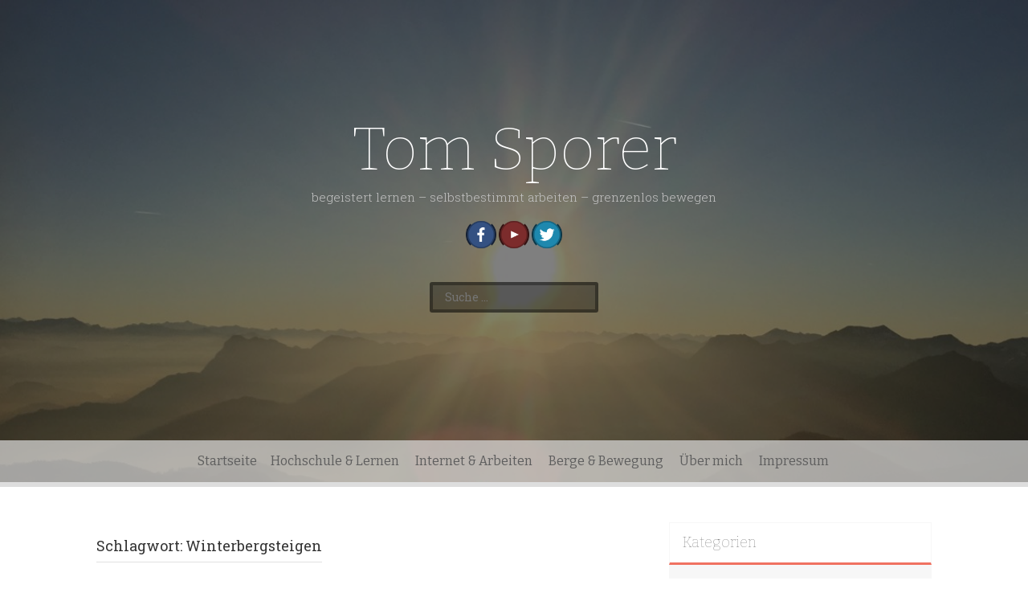

--- FILE ---
content_type: text/html; charset=UTF-8
request_url: http://sporer.name/tag/winterbergsteigen
body_size: 7738
content:
<!DOCTYPE html>
<html lang="de-DE" prefix="og: http://ogp.me/ns#">
<head>
<meta charset="UTF-8">
<meta name="viewport" content="width=device-width, initial-scale=1">
<link rel="profile" href="http://gmpg.org/xfn/11">
<link rel="pingback" href="http://sporer.name/xmlrpc.php">

<title>Winterbergsteigen Archive - Tom Sporer</title>

<!-- This site is optimized with the Yoast SEO plugin v4.5 - https://yoast.com/wordpress/plugins/seo/ -->
<link rel="canonical" href="http://sporer.name/tag/winterbergsteigen" />
<meta property="og:locale" content="de_DE" />
<meta property="og:type" content="object" />
<meta property="og:title" content="Winterbergsteigen Archive - Tom Sporer" />
<meta property="og:url" content="http://sporer.name/tag/winterbergsteigen" />
<meta property="og:site_name" content="Tom Sporer" />
<meta name="twitter:card" content="summary" />
<meta name="twitter:title" content="Winterbergsteigen Archive - Tom Sporer" />
<!-- / Yoast SEO plugin. -->

<link rel='dns-prefetch' href='//fonts.googleapis.com' />
<link rel='dns-prefetch' href='//s.w.org' />
<link rel="alternate" type="application/rss+xml" title="Tom Sporer &raquo; Feed" href="http://sporer.name/feed" />
<link rel="alternate" type="application/rss+xml" title="Tom Sporer &raquo; Kommentar-Feed" href="http://sporer.name/comments/feed" />
<link rel="alternate" type="application/rss+xml" title="Tom Sporer &raquo; Winterbergsteigen Schlagwort-Feed" href="http://sporer.name/tag/winterbergsteigen/feed" />
		<script type="text/javascript">
			window._wpemojiSettings = {"baseUrl":"https:\/\/s.w.org\/images\/core\/emoji\/2.2.1\/72x72\/","ext":".png","svgUrl":"https:\/\/s.w.org\/images\/core\/emoji\/2.2.1\/svg\/","svgExt":".svg","source":{"concatemoji":"http:\/\/sporer.name\/wp-includes\/js\/wp-emoji-release.min.js?ver=4.7.28"}};
			!function(t,a,e){var r,n,i,o=a.createElement("canvas"),l=o.getContext&&o.getContext("2d");function c(t){var e=a.createElement("script");e.src=t,e.defer=e.type="text/javascript",a.getElementsByTagName("head")[0].appendChild(e)}for(i=Array("flag","emoji4"),e.supports={everything:!0,everythingExceptFlag:!0},n=0;n<i.length;n++)e.supports[i[n]]=function(t){var e,a=String.fromCharCode;if(!l||!l.fillText)return!1;switch(l.clearRect(0,0,o.width,o.height),l.textBaseline="top",l.font="600 32px Arial",t){case"flag":return(l.fillText(a(55356,56826,55356,56819),0,0),o.toDataURL().length<3e3)?!1:(l.clearRect(0,0,o.width,o.height),l.fillText(a(55356,57331,65039,8205,55356,57096),0,0),e=o.toDataURL(),l.clearRect(0,0,o.width,o.height),l.fillText(a(55356,57331,55356,57096),0,0),e!==o.toDataURL());case"emoji4":return l.fillText(a(55357,56425,55356,57341,8205,55357,56507),0,0),e=o.toDataURL(),l.clearRect(0,0,o.width,o.height),l.fillText(a(55357,56425,55356,57341,55357,56507),0,0),e!==o.toDataURL()}return!1}(i[n]),e.supports.everything=e.supports.everything&&e.supports[i[n]],"flag"!==i[n]&&(e.supports.everythingExceptFlag=e.supports.everythingExceptFlag&&e.supports[i[n]]);e.supports.everythingExceptFlag=e.supports.everythingExceptFlag&&!e.supports.flag,e.DOMReady=!1,e.readyCallback=function(){e.DOMReady=!0},e.supports.everything||(r=function(){e.readyCallback()},a.addEventListener?(a.addEventListener("DOMContentLoaded",r,!1),t.addEventListener("load",r,!1)):(t.attachEvent("onload",r),a.attachEvent("onreadystatechange",function(){"complete"===a.readyState&&e.readyCallback()})),(r=e.source||{}).concatemoji?c(r.concatemoji):r.wpemoji&&r.twemoji&&(c(r.twemoji),c(r.wpemoji)))}(window,document,window._wpemojiSettings);
		</script>
		<style type="text/css">
img.wp-smiley,
img.emoji {
	display: inline !important;
	border: none !important;
	box-shadow: none !important;
	height: 1em !important;
	width: 1em !important;
	margin: 0 .07em !important;
	vertical-align: -0.1em !important;
	background: none !important;
	padding: 0 !important;
}
</style>
<link rel='stylesheet' id='bwg_frontend-css'  href='http://sporer.name/wp-content/plugins/photo-gallery/css/bwg_frontend.css?ver=1.3.35' type='text/css' media='all' />
<link rel='stylesheet' id='bwg_font-awesome-css'  href='http://sporer.name/wp-content/plugins/photo-gallery/css/font-awesome/font-awesome.css?ver=4.6.3' type='text/css' media='all' />
<link rel='stylesheet' id='bwg_mCustomScrollbar-css'  href='http://sporer.name/wp-content/plugins/photo-gallery/css/jquery.mCustomScrollbar.css?ver=1.3.35' type='text/css' media='all' />
<link rel='stylesheet' id='bwg_sumoselect-css'  href='http://sporer.name/wp-content/plugins/photo-gallery/css/sumoselect.css?ver=3.0.2' type='text/css' media='all' />
<link rel='stylesheet' id='freak-style-css'  href='http://sporer.name/wp-content/themes/freak/style.css?ver=4.7.28' type='text/css' media='all' />
<link rel='stylesheet' id='freak-title-font-css'  href='//fonts.googleapis.com/css?family=Bitter%3A100%2C300%2C400%2C700&#038;ver=4.7.28' type='text/css' media='all' />
<link rel='stylesheet' id='freak-body-font-css'  href='//fonts.googleapis.com/css?family=Roboto+Slab%3A100%2C300%2C400%2C700&#038;ver=4.7.28' type='text/css' media='all' />
<link rel='stylesheet' id='font-awesome-css'  href='http://sporer.name/wp-content/themes/freak/assets/font-awesome/css/font-awesome.min.css?ver=4.7.28' type='text/css' media='all' />
<link rel='stylesheet' id='nivo-slider-css'  href='http://sporer.name/wp-content/themes/freak/assets/css/nivo-slider.css?ver=4.7.28' type='text/css' media='all' />
<link rel='stylesheet' id='nivo-skin-style-css'  href='http://sporer.name/wp-content/themes/freak/assets/css/nivo-default/default.css?ver=4.7.28' type='text/css' media='all' />
<link rel='stylesheet' id='bootstra-css'  href='http://sporer.name/wp-content/themes/freak/assets/bootstrap/css/bootstrap.min.css?ver=4.7.28' type='text/css' media='all' />
<link rel='stylesheet' id='freak-hover-style-css'  href='http://sporer.name/wp-content/themes/freak/assets/css/hover.min.css?ver=4.7.28' type='text/css' media='all' />
<link rel='stylesheet' id='slicknav-css'  href='http://sporer.name/wp-content/themes/freak/assets/css/slicknav.css?ver=4.7.28' type='text/css' media='all' />
<link rel='stylesheet' id='fleximage-css'  href='http://sporer.name/wp-content/themes/freak/assets/css/jquery.flex-images.css?ver=4.7.28' type='text/css' media='all' />
<link rel='stylesheet' id='freak-main-theme-style-css'  href='http://sporer.name/wp-content/themes/freak/assets/css/main.css?ver=4.7.28' type='text/css' media='all' />
<script type='text/javascript' src='http://sporer.name/wp-includes/js/jquery/jquery.js?ver=1.12.4'></script>
<script type='text/javascript' src='http://sporer.name/wp-includes/js/jquery/jquery-migrate.min.js?ver=1.4.1'></script>
<script type='text/javascript' src='http://sporer.name/wp-content/plugins/photo-gallery/js/bwg_frontend.js?ver=1.3.35'></script>
<script type='text/javascript'>
/* <![CDATA[ */
var bwg_objectsL10n = {"bwg_select_tag":"Select Tag","bwg_search":"Suchen"};
/* ]]> */
</script>
<script type='text/javascript' src='http://sporer.name/wp-content/plugins/photo-gallery/js/jquery.sumoselect.min.js?ver=3.0.2'></script>
<script type='text/javascript' src='http://sporer.name/wp-content/plugins/photo-gallery/js/jquery.mobile.js?ver=1.3.35'></script>
<script type='text/javascript' src='http://sporer.name/wp-content/plugins/photo-gallery/js/jquery.mCustomScrollbar.concat.min.js?ver=1.3.35'></script>
<script type='text/javascript' src='http://sporer.name/wp-content/plugins/photo-gallery/js/jquery.fullscreen-0.4.1.js?ver=0.4.1'></script>
<script type='text/javascript'>
/* <![CDATA[ */
var bwg_objectL10n = {"bwg_field_required":"field is required.","bwg_mail_validation":"Dies ist keine g\u00fcltige E-Mail-Adresse.","bwg_search_result":"Es gibt keine Bilder, die ihrer Suche entsprechen."};
/* ]]> */
</script>
<script type='text/javascript' src='http://sporer.name/wp-content/plugins/photo-gallery/js/bwg_gallery_box.js?ver=1.3.35'></script>
<script type='text/javascript' src='http://sporer.name/wp-content/themes/freak/js/external.js?ver=4.7.28'></script>
<link rel='https://api.w.org/' href='http://sporer.name/wp-json/' />
<link rel="EditURI" type="application/rsd+xml" title="RSD" href="http://sporer.name/xmlrpc.php?rsd" />
<link rel="wlwmanifest" type="application/wlwmanifest+xml" href="http://sporer.name/wp-includes/wlwmanifest.xml" /> 
<meta name="generator" content="WordPress 4.7.28" />
<style id='custom-css-mods'>#masthead #site-logo img { transform-origin: left; }#masthead .layer { background: rgba(0,0,0,0.5); }#masthead h2.site-description { color: #c4c4c4; }#masthead #site-logo img { transform: scale(0.3); -webkit-transform: scale(0.3); -moz-transform: scale(0.3); -ms-transform: scale(0.3); }</style>	<style>
	#masthead {
			background-image: url(http://sporer.name/wp-content/uploads/2016/01/home-header.jpg);
			background-size: cover;
			background-position-x: center;
			background-repeat: no-repeat;
		}
	</style>	
	</head>

<body class="archive tag tag-winterbergsteigen tag-35">


<nav id="mobile-static-menu">
	<div class="menu"><ul>
<li ><a href="http://sporer.name/">Startseite</a></li><li class="page_item page-item-39 page_item_has_children"><a href="http://sporer.name/hochschule-und-lernen">Hochschule &#038; Lernen</a>
<ul class='children'>
	<li class="page_item page-item-97 page_item_has_children"><a href="http://sporer.name/hochschule-und-lernen/engagierte-hochschule">Engagierte Hochschule</a>
	<ul class='children'>
		<li class="page_item page-item-729"><a href="http://sporer.name/hochschule-und-lernen/engagierte-hochschule/auszeichnungen">Auszeichnungen</a></li>
		<li class="page_item page-item-726"><a href="http://sporer.name/hochschule-und-lernen/engagierte-hochschule/publikationen">Publikationen</a></li>
	</ul>
</li>
	<li class="page_item page-item-99 page_item_has_children"><a href="http://sporer.name/hochschule-und-lernen/studentische-initiativen">Studentische Initiativen</a>
	<ul class='children'>
		<li class="page_item page-item-739"><a href="http://sporer.name/hochschule-und-lernen/studentische-initiativen/auszeichnungen">Auszeichnungen</a></li>
		<li class="page_item page-item-737"><a href="http://sporer.name/hochschule-und-lernen/studentische-initiativen/publikationen">Publikationen</a></li>
	</ul>
</li>
	<li class="page_item page-item-108 page_item_has_children"><a href="http://sporer.name/hochschule-und-lernen/didaktische-innovationen">Didaktische Innovationen</a>
	<ul class='children'>
		<li class="page_item page-item-744"><a href="http://sporer.name/hochschule-und-lernen/didaktische-innovationen/auszeichnungen">Auszeichnungen</a></li>
		<li class="page_item page-item-742"><a href="http://sporer.name/hochschule-und-lernen/didaktische-innovationen/publikationen">Publikationen</a></li>
	</ul>
</li>
</ul>
</li>
<li class="page_item page-item-43 page_item_has_children"><a href="http://sporer.name/internet-und-arbeiten">Internet &#038; Arbeiten</a>
<ul class='children'>
	<li class="page_item page-item-200"><a href="http://sporer.name/internet-und-arbeiten/digitale-werkzeuge">Digitale Werkzeuge</a></li>
	<li class="page_item page-item-202"><a href="http://sporer.name/internet-und-arbeiten/zukunft-im-netz">Zukunft im Netz</a></li>
	<li class="page_item page-item-198"><a href="http://sporer.name/internet-und-arbeiten/neue-arbeitswelt">Neue Arbeitswelt</a></li>
</ul>
</li>
<li class="page_item page-item-45 page_item_has_children"><a href="http://sporer.name/berge-und-bewegung">Berge &#038; Bewegung</a>
<ul class='children'>
	<li class="page_item page-item-179"><a href="http://sporer.name/berge-und-bewegung/berge-voller-abenteuer">Berge voller Abenteuer</a></li>
	<li class="page_item page-item-50"><a href="http://sporer.name/berge-und-bewegung/bewegung-ohne-grenzen">Bewegung ohne Grenzen</a></li>
	<li class="page_item page-item-89"><a href="http://sporer.name/berge-und-bewegung/orte-aktiver-erholung">Orte aktiver Erholung</a></li>
</ul>
</li>
<li class="page_item page-item-24"><a href="http://sporer.name/ueber-mich">Über mich</a></li>
<li class="page_item page-item-17"><a href="http://sporer.name/impressum">Impressum</a></li>
</ul></div>
</nav>

	<button class="mobile-toggle-button"><i class="fa fa-bars"></i></button>
<div id="page" class="hfeed site">
	<a class="skip-link screen-reader-text" href="#content">Skip to content</a>
	<div id="jumbosearch">
		<span class="fa fa-remove closeicon"></span>
		<div class="form">
			<form role="search" method="get" class="search-form" action="http://sporer.name/">
				<label>
					<span class="screen-reader-text">Suche nach:</span>
					<input type="search" class="search-field" placeholder="Suche &hellip;" value="" name="s" />
				</label>
				<input type="submit" class="search-submit" value="Suche" />
			</form>		</div>
	</div>	
	
	
		<div id="static-bar">
		<div id="static-logo">
								<h1 class="site-title title-font"><a href="http://sporer.name/" rel="home">Tom Sporer</a></h1>
					</div>
		
		
		<div id="static-menu">
			<div class="menu"><ul>
<li ><a href="http://sporer.name/">Startseite</a></li><li class="page_item page-item-39 page_item_has_children"><a href="http://sporer.name/hochschule-und-lernen">Hochschule &#038; Lernen</a>
<ul class='children'>
	<li class="page_item page-item-97 page_item_has_children"><a href="http://sporer.name/hochschule-und-lernen/engagierte-hochschule">Engagierte Hochschule</a>
	<ul class='children'>
		<li class="page_item page-item-729"><a href="http://sporer.name/hochschule-und-lernen/engagierte-hochschule/auszeichnungen">Auszeichnungen</a></li>
		<li class="page_item page-item-726"><a href="http://sporer.name/hochschule-und-lernen/engagierte-hochschule/publikationen">Publikationen</a></li>
	</ul>
</li>
	<li class="page_item page-item-99 page_item_has_children"><a href="http://sporer.name/hochschule-und-lernen/studentische-initiativen">Studentische Initiativen</a>
	<ul class='children'>
		<li class="page_item page-item-739"><a href="http://sporer.name/hochschule-und-lernen/studentische-initiativen/auszeichnungen">Auszeichnungen</a></li>
		<li class="page_item page-item-737"><a href="http://sporer.name/hochschule-und-lernen/studentische-initiativen/publikationen">Publikationen</a></li>
	</ul>
</li>
	<li class="page_item page-item-108 page_item_has_children"><a href="http://sporer.name/hochschule-und-lernen/didaktische-innovationen">Didaktische Innovationen</a>
	<ul class='children'>
		<li class="page_item page-item-744"><a href="http://sporer.name/hochschule-und-lernen/didaktische-innovationen/auszeichnungen">Auszeichnungen</a></li>
		<li class="page_item page-item-742"><a href="http://sporer.name/hochschule-und-lernen/didaktische-innovationen/publikationen">Publikationen</a></li>
	</ul>
</li>
</ul>
</li>
<li class="page_item page-item-43 page_item_has_children"><a href="http://sporer.name/internet-und-arbeiten">Internet &#038; Arbeiten</a>
<ul class='children'>
	<li class="page_item page-item-200"><a href="http://sporer.name/internet-und-arbeiten/digitale-werkzeuge">Digitale Werkzeuge</a></li>
	<li class="page_item page-item-202"><a href="http://sporer.name/internet-und-arbeiten/zukunft-im-netz">Zukunft im Netz</a></li>
	<li class="page_item page-item-198"><a href="http://sporer.name/internet-und-arbeiten/neue-arbeitswelt">Neue Arbeitswelt</a></li>
</ul>
</li>
<li class="page_item page-item-45 page_item_has_children"><a href="http://sporer.name/berge-und-bewegung">Berge &#038; Bewegung</a>
<ul class='children'>
	<li class="page_item page-item-179"><a href="http://sporer.name/berge-und-bewegung/berge-voller-abenteuer">Berge voller Abenteuer</a></li>
	<li class="page_item page-item-50"><a href="http://sporer.name/berge-und-bewegung/bewegung-ohne-grenzen">Bewegung ohne Grenzen</a></li>
	<li class="page_item page-item-89"><a href="http://sporer.name/berge-und-bewegung/orte-aktiver-erholung">Orte aktiver Erholung</a></li>
</ul>
</li>
<li class="page_item page-item-24"><a href="http://sporer.name/ueber-mich">Über mich</a></li>
<li class="page_item page-item-17"><a href="http://sporer.name/impressum">Impressum</a></li>
</ul></div>
		</div>
		
		<a id="searchicon" >
			<i class="fa fa-search"></i>
		</a>
	</div>
	

	<header id="masthead" class="site-header header-large" role="banner" data-stellar-background-ratio='0.1'>
		<div class="layer">
			<div class="container">
			
				<div class="site-branding col-md-12">
										<div id="text-title-desc">
					<h1 class="site-title title-font"><a href="http://sporer.name/" rel="home">Tom Sporer</a></h1>
					<h2 class="site-description">begeistert lernen &#8211; selbstbestimmt arbeiten &#8211; grenzenlos bewegen</h2>
					</div>
				</div>	
				
				<div class="social-icons col-md-12">
						<a href="https://www.facebook.com/tom.sporer"><img src="http://sporer.name/wp-content/themes/freak/assets/social/facebook.png"></i></a>
		<a href="https://www.youtube.com/user/tomsporer"><img src="http://sporer.name/wp-content/themes/freak/assets/social/youtube.png"></i></a>
		<a href="https://twitter.com/tsporer"><img src="http://sporer.name/wp-content/themes/freak/assets/social/twitter.png"></i></a>
		 
				</div>
				
									<div class="top-search col-md-12">
						<form role="search" method="get" class="search-form" action="http://sporer.name/">
				<label>
					<span class="screen-reader-text">Suche nach:</span>
					<input type="search" class="search-field" placeholder="Suche &hellip;" value="" name="s" />
				</label>
				<input type="submit" class="search-submit" value="Suche" />
			</form>					</div>	
					
			</div>	<!--container-->
			
			<div id="top-bar">
				<div class="container">
					<nav id="top-menu">
						<div class="menu"><ul>
<li ><a href="http://sporer.name/">Startseite</a></li><li class="page_item page-item-39 page_item_has_children"><a href="http://sporer.name/hochschule-und-lernen">Hochschule &#038; Lernen</a>
<ul class='children'>
	<li class="page_item page-item-97 page_item_has_children"><a href="http://sporer.name/hochschule-und-lernen/engagierte-hochschule">Engagierte Hochschule</a>
	<ul class='children'>
		<li class="page_item page-item-729"><a href="http://sporer.name/hochschule-und-lernen/engagierte-hochschule/auszeichnungen">Auszeichnungen</a></li>
		<li class="page_item page-item-726"><a href="http://sporer.name/hochschule-und-lernen/engagierte-hochschule/publikationen">Publikationen</a></li>
	</ul>
</li>
	<li class="page_item page-item-99 page_item_has_children"><a href="http://sporer.name/hochschule-und-lernen/studentische-initiativen">Studentische Initiativen</a>
	<ul class='children'>
		<li class="page_item page-item-739"><a href="http://sporer.name/hochschule-und-lernen/studentische-initiativen/auszeichnungen">Auszeichnungen</a></li>
		<li class="page_item page-item-737"><a href="http://sporer.name/hochschule-und-lernen/studentische-initiativen/publikationen">Publikationen</a></li>
	</ul>
</li>
	<li class="page_item page-item-108 page_item_has_children"><a href="http://sporer.name/hochschule-und-lernen/didaktische-innovationen">Didaktische Innovationen</a>
	<ul class='children'>
		<li class="page_item page-item-744"><a href="http://sporer.name/hochschule-und-lernen/didaktische-innovationen/auszeichnungen">Auszeichnungen</a></li>
		<li class="page_item page-item-742"><a href="http://sporer.name/hochschule-und-lernen/didaktische-innovationen/publikationen">Publikationen</a></li>
	</ul>
</li>
</ul>
</li>
<li class="page_item page-item-43 page_item_has_children"><a href="http://sporer.name/internet-und-arbeiten">Internet &#038; Arbeiten</a>
<ul class='children'>
	<li class="page_item page-item-200"><a href="http://sporer.name/internet-und-arbeiten/digitale-werkzeuge">Digitale Werkzeuge</a></li>
	<li class="page_item page-item-202"><a href="http://sporer.name/internet-und-arbeiten/zukunft-im-netz">Zukunft im Netz</a></li>
	<li class="page_item page-item-198"><a href="http://sporer.name/internet-und-arbeiten/neue-arbeitswelt">Neue Arbeitswelt</a></li>
</ul>
</li>
<li class="page_item page-item-45 page_item_has_children"><a href="http://sporer.name/berge-und-bewegung">Berge &#038; Bewegung</a>
<ul class='children'>
	<li class="page_item page-item-179"><a href="http://sporer.name/berge-und-bewegung/berge-voller-abenteuer">Berge voller Abenteuer</a></li>
	<li class="page_item page-item-50"><a href="http://sporer.name/berge-und-bewegung/bewegung-ohne-grenzen">Bewegung ohne Grenzen</a></li>
	<li class="page_item page-item-89"><a href="http://sporer.name/berge-und-bewegung/orte-aktiver-erholung">Orte aktiver Erholung</a></li>
</ul>
</li>
<li class="page_item page-item-24"><a href="http://sporer.name/ueber-mich">Über mich</a></li>
<li class="page_item page-item-17"><a href="http://sporer.name/impressum">Impressum</a></li>
</ul></div>
					</nav>
				</div>
			</div>
		</div>	
	</header><!-- #masthead -->
	
	
		   		
	<div class="mega-container" >
			
		<div id="content" class="site-content container">
	<div id="primary" class="content-area col-md-8">
		<main id="main" class="site-main" role="main">

		
			<header class="page-header">
				<h1 class="page-title">Schlagwort: Winterbergsteigen</h1>			</header><!-- .page-header -->

						
				
<article id="post-914" class="col-md-12 col-sm-12 grid freak post-914 post type-post status-publish format-standard has-post-thumbnail hentry category-berge-voller-abenteuer tag-grossglockner tag-stuedlgrat tag-winterbergsteigen">

		<div class="featured-thumb col-md-5 col-sm-4">
				
				<a href="http://sporer.name/grossglockner-ueber-stuedlgrat" title="Winterbegehung des Großglockner über Stüdlgrat als Jahresabschlusstour"><img width="542" height="410" src="http://sporer.name/wp-content/uploads/2017/01/20161230_153711-e1483400123522-542x410.jpg" class="attachment-freak-thumb size-freak-thumb wp-post-image" alt="" /></a>
						<div class="postedon">
				<div class="date">Dez 31</div>
				<div class="author"><a href="http://sporer.name/author/tsporer" title="Beiträge von Tom Sporer" rel="author">Tom Sporer</a></div>
			</div>	
		</div><!--.featured-thumb-->
			
		<div class="out-thumb col-md-7 col-sm-8">
			<header class="entry-header">
				<h2 class="entry-title title-font"><a class="hvr-underline-reveal" href="http://sporer.name/grossglockner-ueber-stuedlgrat" rel="bookmark">Winterbegehung des Großglockner über Stüdlgrat als Jahresabschlusstour</a></h2>
				<span class="entry-excerpt"><p>Nun haben Michi und ich auch endlich mal den Stüdlgrat gemacht. Dieser Weg auf den Großglockner stand schon wirklich lange auf unserem Programm. Aus zig Gründen klappte es aber bislang nie. Kurz vor dem Ende des Jahres 2016 haben wir bei hervorragenden Bedingungen eine Winterbegehung gemacht. &nbsp;</p>
</span>
				<span class="readmore"><a class="hvr-underline-from-center" href="http://sporer.name/grossglockner-ueber-stuedlgrat">Read More</a></span>
			</header><!-- .entry-header -->
		</div><!--.out-thumb-->
			
		
		
</article><!-- #post-## -->
			
				
<article id="post-676" class="col-md-12 col-sm-12 grid freak post-676 post type-post status-publish format-standard has-post-thumbnail hentry category-berge-voller-abenteuer tag-ellmauer-halt tag-wilder-kaiser tag-winterbergsteigen">

		<div class="featured-thumb col-md-5 col-sm-4">
				
				<a href="http://sporer.name/ellmauer-halt-2016" title="Winterbesteigung der Ellmauer Halt im Wilden Kaiser"><img width="542" height="410" src="http://sporer.name/wp-content/uploads/2016/05/Ellmauer-Halt2-e1462993059511-542x410.jpg" class="attachment-freak-thumb size-freak-thumb wp-post-image" alt="" /></a>
						<div class="postedon">
				<div class="date">Feb 28</div>
				<div class="author"><a href="http://sporer.name/author/tsporer" title="Beiträge von Tom Sporer" rel="author">Tom Sporer</a></div>
			</div>	
		</div><!--.featured-thumb-->
			
		<div class="out-thumb col-md-7 col-sm-8">
			<header class="entry-header">
				<h2 class="entry-title title-font"><a class="hvr-underline-reveal" href="http://sporer.name/ellmauer-halt-2016" rel="bookmark">Winterbesteigung der Ellmauer Halt im Wilden Kaiser</a></h2>
				<span class="entry-excerpt"><p>Das Kaisergebirge bietet im Winter eine Reihe von Skitouren, die sich gut mit einer Winterbesteigung der Gipfel kombinieren lassen. Ein echtes Highlight der diesjährigen Skitouren im Wilden Kaiser war die Besteigung der Ellmauer Halt mit Michi. Nach einer kurzen Tragepassage bei der Wochenbrunner Alm ging es mit Ski an der Gruttenhütte vorbei und die Rote Rinn&#8230;</p>
</span>
				<span class="readmore"><a class="hvr-underline-from-center" href="http://sporer.name/ellmauer-halt-2016">Read More</a></span>
			</header><!-- .entry-header -->
		</div><!--.out-thumb-->
			
		
		
</article><!-- #post-## -->
			
			
		
		</main><!-- #main -->
	</div><!-- #primary -->

<div id="secondary" class="widget-area col-md-4" role="complementary">
	<aside id="categories-6" class="widget widget_categories"><h3 class="widget-title title-font">Kategorien</h3>		<ul>
	<li class="cat-item cat-item-7"><a href="http://sporer.name/category/berge-und-bewegung" >Berge &amp; Bewegung</a>
<ul class='children'>
	<li class="cat-item cat-item-23"><a href="http://sporer.name/category/berge-und-bewegung/berge-voller-abenteuer" >Berge voller Abenteuer</a>
</li>
	<li class="cat-item cat-item-22"><a href="http://sporer.name/category/berge-und-bewegung/bewegung-ohne-grenzen" >Bewegung ohne Grenzen</a>
</li>
	<li class="cat-item cat-item-26"><a href="http://sporer.name/category/berge-und-bewegung/orte-aktiver-erholung" >Orte aktiver Erholung</a>
</li>
</ul>
</li>
	<li class="cat-item cat-item-5"><a href="http://sporer.name/category/hochschule-und-lernen" >Hochschule &amp; Lernen</a>
<ul class='children'>
	<li class="cat-item cat-item-28"><a href="http://sporer.name/category/hochschule-und-lernen/didaktische-innovationen" >Didaktische Innovationen</a>
</li>
	<li class="cat-item cat-item-16"><a href="http://sporer.name/category/hochschule-und-lernen/engagierte-hochschule" >Engagierte Hochschule</a>
</li>
	<li class="cat-item cat-item-25"><a href="http://sporer.name/category/hochschule-und-lernen/studentische-initiativen" >Studentische Initiativen</a>
</li>
</ul>
</li>
	<li class="cat-item cat-item-6"><a href="http://sporer.name/category/internet-und-arbeiten" >Internet &amp; Arbeiten</a>
<ul class='children'>
	<li class="cat-item cat-item-18"><a href="http://sporer.name/category/internet-und-arbeiten/digitale-werkzeuge" >Digitale Werkzeuge</a>
</li>
	<li class="cat-item cat-item-24"><a href="http://sporer.name/category/internet-und-arbeiten/neue-arbeitswelt" >Neue Arbeitswelt</a>
</li>
	<li class="cat-item cat-item-20"><a href="http://sporer.name/category/internet-und-arbeiten/zukunft-im-netz" >Zukunft im Netz</a>
</li>
</ul>
</li>
	<li class="cat-item cat-item-1"><a href="http://sporer.name/category/uncategorized" >Uncategorized</a>
</li>
		</ul>
</aside><aside id="tag_cloud-3" class="widget widget_tag_cloud"><h3 class="widget-title title-font">Schlagwörter</h3><div class="tagcloud"><a href='http://sporer.name/tag/alpinklettern' class='tag-link-32 tag-link-position-1' title='2 Themen' style='font-size: 22pt;'>Alpinklettern</a>
<a href='http://sporer.name/tag/bekannte-waende' class='tag-link-33 tag-link-position-2' title='1 Thema' style='font-size: 8pt;'>Bekannte Wände</a>
<a href='http://sporer.name/tag/civic-education' class='tag-link-45 tag-link-position-3' title='1 Thema' style='font-size: 8pt;'>Civic Education</a>
<a href='http://sporer.name/tag/civicoer' class='tag-link-46 tag-link-position-4' title='1 Thema' style='font-size: 8pt;'>civicOER</a>
<a href='http://sporer.name/tag/demokratix' class='tag-link-49 tag-link-position-5' title='1 Thema' style='font-size: 8pt;'>Demokratix</a>
<a href='http://sporer.name/tag/eggersgrin' class='tag-link-40 tag-link-position-6' title='1 Thema' style='font-size: 8pt;'>Eggersgrin</a>
<a href='http://sporer.name/tag/ellmauer-halt' class='tag-link-34 tag-link-position-7' title='1 Thema' style='font-size: 8pt;'>Ellmauer Halt</a>
<a href='http://sporer.name/tag/engagement-4-0' class='tag-link-62 tag-link-position-8' title='1 Thema' style='font-size: 8pt;'>Engagement 4.0</a>
<a href='http://sporer.name/tag/freiwilliges-engagement' class='tag-link-64 tag-link-position-9' title='1 Thema' style='font-size: 8pt;'>Freiwilliges Engagement</a>
<a href='http://sporer.name/tag/fussstein-nordkante' class='tag-link-47 tag-link-position-10' title='1 Thema' style='font-size: 8pt;'>Fußstein Nordkante</a>
<a href='http://sporer.name/tag/gesellschaftliche-innovation' class='tag-link-58 tag-link-position-11' title='1 Thema' style='font-size: 8pt;'>Gesellschaftliche Innovation</a>
<a href='http://sporer.name/tag/gran-paradiso' class='tag-link-41 tag-link-position-12' title='1 Thema' style='font-size: 8pt;'>Gran Paradiso</a>
<a href='http://sporer.name/tag/grosse-gipfel' class='tag-link-31 tag-link-position-13' title='1 Thema' style='font-size: 8pt;'>Große Gipfel</a>
<a href='http://sporer.name/tag/grossglockner' class='tag-link-66 tag-link-position-14' title='1 Thema' style='font-size: 8pt;'>Großglockner</a>
<a href='http://sporer.name/tag/hintergrat' class='tag-link-60 tag-link-position-15' title='1 Thema' style='font-size: 8pt;'>Hintergrat</a>
<a href='http://sporer.name/tag/hintergrathuette' class='tag-link-61 tag-link-position-16' title='1 Thema' style='font-size: 8pt;'>Hintergrathütte</a>
<a href='http://sporer.name/tag/ideenmanagement' class='tag-link-53 tag-link-position-17' title='1 Thema' style='font-size: 8pt;'>Ideenmanagement</a>
<a href='http://sporer.name/tag/interdisziplinaere-lehre' class='tag-link-56 tag-link-position-18' title='1 Thema' style='font-size: 8pt;'>Interdisziplinäre Lehre</a>
<a href='http://sporer.name/tag/junge-akademie' class='tag-link-51 tag-link-position-19' title='1 Thema' style='font-size: 8pt;'>Junge Akademie</a>
<a href='http://sporer.name/tag/kaiser-express' class='tag-link-37 tag-link-position-20' title='1 Thema' style='font-size: 8pt;'>Kaiser-Express</a>
<a href='http://sporer.name/tag/marmolada-nordwand' class='tag-link-29 tag-link-position-21' title='1 Thema' style='font-size: 8pt;'>Marmolada-Nordwand</a>
<a href='http://sporer.name/tag/neue-arbeitswelt' class='tag-link-63 tag-link-position-22' title='1 Thema' style='font-size: 8pt;'>Neue Arbeitswelt</a>
<a href='http://sporer.name/tag/offene-bildungsressouren' class='tag-link-44 tag-link-position-23' title='1 Thema' style='font-size: 8pt;'>Offene Bildungsressouren</a>
<a href='http://sporer.name/tag/ortler' class='tag-link-59 tag-link-position-24' title='1 Thema' style='font-size: 8pt;'>Ortler</a>
<a href='http://sporer.name/tag/partizipation' class='tag-link-52 tag-link-position-25' title='1 Thema' style='font-size: 8pt;'>Partizipation</a>
<a href='http://sporer.name/tag/pyramidenspitze' class='tag-link-38 tag-link-position-26' title='1 Thema' style='font-size: 8pt;'>Pyramidenspitze</a>
<a href='http://sporer.name/tag/rifugio-emanuele-ii' class='tag-link-42 tag-link-position-27' title='1 Thema' style='font-size: 8pt;'>Rifugio Emanuele II</a>
<a href='http://sporer.name/tag/rote-rinn-scharte' class='tag-link-39 tag-link-position-28' title='1 Thema' style='font-size: 8pt;'>Rote-Rinn-Scharte</a>
<a href='http://sporer.name/tag/skibergsteigen' class='tag-link-43 tag-link-position-29' title='1 Thema' style='font-size: 8pt;'>Skibergsteigen</a>
<a href='http://sporer.name/tag/skihochtour' class='tag-link-30 tag-link-position-30' title='1 Thema' style='font-size: 8pt;'>Skihochtour</a>
<a href='http://sporer.name/tag/social-entrepreneurship-education' class='tag-link-55 tag-link-position-31' title='1 Thema' style='font-size: 8pt;'>Social Entrepreneurship Education</a>
<a href='http://sporer.name/tag/studentische-initiativen' class='tag-link-65 tag-link-position-32' title='1 Thema' style='font-size: 8pt;'>Studentische Initiativen</a>
<a href='http://sporer.name/tag/stuedlgrat' class='tag-link-67 tag-link-position-33' title='1 Thema' style='font-size: 8pt;'>Stüdlgrat</a>
<a href='http://sporer.name/tag/team-teaching' class='tag-link-57 tag-link-position-34' title='1 Thema' style='font-size: 8pt;'>Team Teaching</a>
<a href='http://sporer.name/tag/transparenz' class='tag-link-54 tag-link-position-35' title='1 Thema' style='font-size: 8pt;'>Transparenz</a>
<a href='http://sporer.name/tag/ultra-trail' class='tag-link-8 tag-link-position-36' title='1 Thema' style='font-size: 8pt;'>Ultra-Trail</a>
<a href='http://sporer.name/tag/unigestalten' class='tag-link-50 tag-link-position-37' title='1 Thema' style='font-size: 8pt;'>UniGestalten</a>
<a href='http://sporer.name/tag/wilder-kaiser' class='tag-link-36 tag-link-position-38' title='2 Themen' style='font-size: 22pt;'>Wilder Kaiser</a>
<a href='http://sporer.name/tag/winterbergsteigen' class='tag-link-35 tag-link-position-39' title='2 Themen' style='font-size: 22pt;'>Winterbergsteigen</a>
<a href='http://sporer.name/tag/woerthersee-trail' class='tag-link-9 tag-link-position-40' title='1 Thema' style='font-size: 8pt;'>Wörthersee-Trail</a>
<a href='http://sporer.name/tag/zillertal' class='tag-link-48 tag-link-position-41' title='1 Thema' style='font-size: 8pt;'>Zillertal</a></div>
</aside></div><!-- #secondary -->

	</div><!-- #content -->

	 </div><!--.mega-container-->
 	 <div id="footer-sidebar" class="widget-area">
	 	<div class="container">
		 						<div class="footer-column col-md-3 col-sm-6"> 
						<aside id="nav_menu-3" class="widget widget_nav_menu"><div class="menu-footer-container"><ul id="menu-footer" class="menu"><li id="menu-item-82" class="menu-item menu-item-type-post_type menu-item-object-page menu-item-82"><a href="http://sporer.name/impressum">Impressum</a></li>
</ul></div></aside> 
					</div> 
								
	 	</div>
	 </div>	<!--#footer-sidebar-->	

	<footer id="colophon" class="site-footer" role="contentinfo">
		<div class="site-info container">
			Theme Designed by <a href="http://rohitink.com" rel="nofollow">Rohit Tripathi</a>.			<span class="sep"></span>
			&copy; 2026 Tom Sporer. All Rights Reserved. 		</div><!-- .site-info -->
	</footer><!-- #colophon -->
	
</div><!-- #page -->


<script type='text/javascript' src='http://sporer.name/wp-content/themes/freak/js/navigation.js?ver=20120206'></script>
<script type='text/javascript' src='http://sporer.name/wp-content/themes/freak/js/skip-link-focus-fix.js?ver=20130115'></script>
<script type='text/javascript' src='http://sporer.name/wp-content/themes/freak/js/custom.js?ver=1'></script>
<script type='text/javascript' src='http://sporer.name/wp-includes/js/wp-embed.min.js?ver=4.7.28'></script>

</body>
</html>


--- FILE ---
content_type: text/css
request_url: http://sporer.name/wp-content/themes/freak/assets/css/main.css?ver=4.7.28
body_size: 9208
content:
.body-font {
  font-family: "Roboto Slab", sans-serif;
}
.title-font {
  font-family: "Bitter", sans-serif;
}
/* Globals */
body {
  font-family: "Roboto Slab", sans-serif;
  background: #ffffff;
  word-wrap: break-word;
}
.mega-container {
  background: white;
  max-width: 1100px;
  margin: auto;
  margin-top: 20px;
  overflow: auto;
}
.container {
  max-width: 1100px;
}
a {
  color: #f07261;
  cursor: pointer;
}
a:hover {
  text-decoration: none;
  color: #f07261;
}
.container {
  margin: auto;
}
/* ---------- Header ------------- */
#top-bar {
  background: rgba(221, 221, 221, 0.7);
  position: absolute;
  bottom: -6px;
  left: 0;
  right: 0;
  border-bottom: solid 6px #dddddd;
}
#masthead {
  text-align: center;
  position: relative;
  background-attachment: fixed;
  margin-bottom: 0px;
}
@media screen and (max-width: 767px) {
  #masthead {
    background-attachment: scroll;
  }
}
#masthead .layer {
  width: 100%;
  min-height: 600px;
}
#masthead #text-title-desc {
  clear: none;
  float: none;
  vertical-align: middle;
}
@media screen and (max-width: 768px) {
  #masthead #text-title-desc {
    float: none;
  }
}
#masthead h1.site-title {
  font-size: 76px;
  font-weight: 100;
  margin-top: 0px;
}
#masthead h1.site-title a {
  color: white;
}
#masthead h2.site-description {
  font-weight: 300;
  font-size: 15px;
  margin-top: 10px;
}
#masthead .social-icons {
  text-align: center;
  margin-bottom: 40px;
}
#masthead .social-icons a {
  background: none;
  color: #5e5e5e;
  transition: ease 0.4s;
  -webkit-transition: ease 0.4s;
  -moz-transition: ease 0.4s;
  -ms-transition: ease 0.4s;
  -o-transition: ease 0.4s;
  border-width: 1px;
  font-size: 22px;
}
#masthead .social-icons a img {
  width: 38px;
  transition: 0.8s all ease;
  -webkit-transition: 0.8s all ease;
  -moz-transition: 0.8s all ease;
  -ms-transition: 0.8s all ease;
  -o-transition: 0.8s all ease;
}
#masthead .social-icons a i {
  font-size: 18px;
}
#masthead .social-icons a:before {
  border-radius: 0%;
  border-width: 1px;
  background: #ffffff;
}
@media screen and (max-width: 600px) {
  #masthead .social-icons a {
    float: none;
  }
}
#masthead .social-icons a:hover img {
  transform: rotate(360deg) scale(1.15);
  -webkit-transform: rotate(360deg) scale(1.15);
  -moz-transform: rotate(360deg) scale(1.15);
  -ms-transform: rotate(360deg) scale(1.15);
  -o-transform: rotate(360deg) scale(1.15);
}
#masthead .top-search {
  padding-bottom: 70px;
}
#masthead .top-search input[type=submit] {
  display: none;
}
#masthead .top-search input[type=search] {
  background: rgba(0, 0, 0, 0.3);
  border: solid 4px rgba(0, 0, 0, 0.35);
  padding: 5px 15px;
  outline: none;
  color: white;
  font-weight: lighter;
}
.site-branding {
  padding-top: 20vh;
  overflow: hidden;
  padding-bottom: 10px;
}
@media screen and (max-width: 768px) {
  .site-branding {
    text-align: center;
  }
}
#site-logo {
  display: inline-block;
  float: none;
  max-width: 100%;
}
@media screen and (max-width: 768px) {
  #site-logo {
    float: none;
  }
}
#masthead.header-medium h1.site-title {
  font-size: 66px;
}
#masthead.header-medium .site-branding {
  padding-top: 90px;
}
#masthead.header-medium .layer {
  min-height: 350px;
}
#masthead.header-medium .top-search {
  padding-bottom: 120px;
}
@media screen and (max-width: 767px) {
  #masthead.header-medium .layer {
    padding-bottom: 50px;
  }
}
#masthead.header-medium.search-disabled .social-icons {
  margin-bottom: 140px;
}
#masthead.header-medium.search-disabled .site-branding {
  padding-top: 80px;
}
#masthead.header-small h1.site-title {
  font-size: 66px;
}
#masthead.header-small .site-branding {
  padding-top: 10px;
}
#masthead.header-small .layer {
  min-height: 250px;
}
#masthead.header-small .top-search {
  padding-bottom: 70px;
}
#masthead.header-small .social-icons {
  margin-bottom: 20px;
}
@media screen and (max-width: 767px) {
  #masthead.header-small .layer {
    padding-bottom: 100px;
  }
}
#masthead.header-large.search-disabled .layer {
  min-height: 600px;
}
#jumbosearch {
  position: fixed;
  top: 0;
  left: 0;
  width: 100%;
  height: 100%;
  background: rgba(0, 0, 0, 0.84);
  z-index: 9999;
  text-align: center;
  display: none;
}
#jumbosearch .form {
  margin-top: 20%;
}
#jumbosearch .form label {
  width: 80%;
  text-align: center;
}
#jumbosearch .form input[type=search] {
  background: none;
  outline: none;
  padding: 20px;
  font-size: 28px;
  border: none;
  border-bottom: solid 1px #ddd;
  border-radius: 0;
  color: white;
  width: 80%;
  text-align: center;
  clear: both;
}
#jumbosearch .form input[type=submit] {
  display: none;
  text-transform: uppercase;
}
#jumbosearch .closeicon {
  position: absolute;
  right: 30px;
  top: 40px;
  color: #eee;
  font-size: 27px;
  padding: 15px;
  cursor: pointer;
}
/* -------- Nav Menu ---------- */
#site-navigation {
  float: right;
  clear: none;
  margin-top: 55px;
  margin-bottom: 45px;
}
#site-navigation ul {
  float: right;
  /* for the Currently active page */
}
#site-navigation ul li a {
  padding: 10px;
  color: #000;
  background: rgba(221, 221, 221, 0.6);
  font-weight: normal;
  margin-left: 1px;
  margin-right: 1px;
  margin-bottom: 2px;
  transition: 0.2s all ease;
  -webkit-transition: 0.2s all ease;
  -moz-transition: 0.2s all ease;
  -ms-transition: 0.2s all ease;
  -o-transition: 0.2s all ease;
}
#site-navigation ul li:hover a {
  background: rgba(255, 255, 255, 0.6);
}
#site-navigation ul li ul li .menu-desc {
  display: none;
}
#site-navigation ul li ul.sub-menu,
#site-navigation ul li ul.children {
  background: rgba(255, 255, 255, 0.6);
  top: 40px;
  left: 1px;
  display: block;
  transition: 0.4s all ease;
  -webkit-transition: 0.4s all ease;
  -moz-transition: 0.4s all ease;
  -ms-transition: 0.4s all ease;
  -o-transition: 0.4s all ease;
  perspective: 1000;
  -webkit-perspective: 1000;
  transform-origin: top;
  -webkit-transform-origin: top;
  transform: perspective(350px) rotateX(-90deg);
  -webkit-transform: perspective(350px) rotateX(-90deg);
  -moz-transform: perspective(350px) rotateX(-90deg);
}
#site-navigation ul li ul.sub-menu li ul,
#site-navigation ul li ul.children li ul {
  transform-origin: left;
  -webkit-transform-origin: left;
  transition: 0.4s all ease;
  -webkit-transition: 0.4s all ease;
  -moz-transition: 0.4s all ease;
  -ms-transition: 0.4s all ease;
  -o-transition: 0.4s all ease;
  left: 100%;
  top: 0;
  opacity: 0;
  -webkit-transform: rotateY(65deg) !important;
  transform: rotateY(65deg) !important;
  -moz-transform: rotateY(65deg) !important;
}
#site-navigation ul li ul.sub-menu li ul li ul,
#site-navigation ul li ul.children li ul li ul {
  display: none !important;
}
#site-navigation ul li ul.sub-menu li:hover,
#site-navigation ul li ul.children li:hover {
  transition: 0.2s all ease;
  -webkit-transition: 0.2s all ease;
  -moz-transition: 0.2s all ease;
  -ms-transition: 0.2s all ease;
  -o-transition: 0.2s all ease;
  /* -webkit-transition: 0.2s all ease !important; */
}
#site-navigation ul li ul.sub-menu li:hover ul,
#site-navigation ul li ul.children li:hover ul {
  opacity: 1;
  transform: rotateY(5deg) !important;
  -webkit-transform: rotateY(5deg) !important;
  -moz-transform: rotateY(5deg) !important;
}
#site-navigation ul li ul.sub-menu a,
#site-navigation ul li ul.children a {
  padding: 8px 15px;
  font-weight: normal;
  font-size: 14px;
  background: none;
  transition: 0.4s background ease, 0.6s padding ease;
}
#site-navigation ul li ul.sub-menu a:hover,
#site-navigation ul li ul.children a:hover {
  background: rgba(255, 255, 255, 0.6);
  padding-left: 19px;
}
#site-navigation ul li:hover {
  transition: 0.4s all ease;
  -webkit-transition: 0.4s all ease;
  -moz-transition: 0.4s all ease;
  -ms-transition: 0.4s all ease;
  -o-transition: 0.4s all ease;
  -webkit-transition: 0.4s all ease !important;
}
#site-navigation ul li:hover ul.sub-menu,
#site-navigation ul li:hover ul.children {
  display: block;
  transform: rotateX(0deg);
  -webkit-transform: rotateX(0deg);
}
#site-navigation ul .current_page_item > a,
#site-navigation ul .current-menu-item > a,
#site-navigation ul .current_page_ancestor > a {
  color: black;
}
#site-navigation .fa {
  padding: 0 5px 0 0;
}
#site-navigation .menu-desc {
  font-size: 12px;
  font-weight: 300;
  color: #999;
  display: inline-block;
  margin-top: -5px;
  font-style: italic;
  text-transform: lowercase;
}
#site-navigation .current_page_item > a,
#site-navigation .current-menu-item > a,
#site-navigation .current_page_ancestor > a {
  color: #f07261;
}
.slicknav_menu {
  display: none;
}
@media screen and (max-width: 600px) {
  .slicknav_menu {
    display: block;
  }
  #site-navigation ul.menu {
    display: none;
  }
  .slicknav_nav .menu-desc {
    display: none !important;
  }
  .slicknav_nav a {
    color: #777777;
  }
  .slicknav_nav a .fa {
    margin-right: 5px;
  }
  .slicknav_nav .slicknav_arrow {
    display: none;
  }
  .slicknav_menu {
    background: #eee;
  }
  .slicknav_btn {
    background: #ddd;
    border: solid 1px #ccc;
  }
  .slicknav_menutxt {
    color: #777777 !important;
    text-shadow: none !important;
  }
  .slicknav_icon-bar {
    background-color: #777777 !important;
  }
}
/* TOP MENU */
#top-menu,
#static-bar #static-menu {
  float: none;
  position: relative;
}
@media screen and (max-width: 600px) {
  #top-menu,
  #static-bar #static-menu {
    float: none;
    text-align: center;
    padding: 15px;
  }
}
#top-menu ul,
#static-bar #static-menu ul {
  list-style: none;
  margin-bottom: 0;
  margin-left: 0px;
  text-align: center;
  position: relative;
  transition: 0.4s all ease;
  -webkit-transition: 0.4s all ease;
  -moz-transition: 0.4s all ease;
  -ms-transition: 0.4s all ease;
  -o-transition: 0.4s all ease;
}
#top-menu ul ul,
#static-bar #static-menu ul ul {
  display: none;
  position: absolute;
  top: 100%;
  left: 100%;
  z-index: 10999;
  text-align: left;
}
#top-menu ul li,
#static-bar #static-menu ul li {
  display: inline;
  margin-left: -3px;
  position: relative;
}
#top-menu ul li span,
#static-bar #static-menu ul li span {
  padding: 16px 5px;
}
#top-menu ul li:hover,
#static-bar #static-menu ul li:hover {
  /* DROPDOWN */
}
#top-menu ul li:hover > ul,
#static-bar #static-menu ul li:hover > ul {
  display: block;
  width: 200px;
  background: #dddddd;
  left: 0;
  top: 36px;
  padding: 10px 20px;
}
#top-menu ul li:hover > ul li,
#static-bar #static-menu ul li:hover > ul li {
  display: block;
}
#top-menu ul li:hover > ul li a,
#static-bar #static-menu ul li:hover > ul li a {
  padding: 2px;
  font-size: 14px;
  font-weight: normal;
  color: #848484;
}
#top-menu ul li:hover > ul li:hover ul,
#static-bar #static-menu ul li:hover > ul li:hover ul {
  top: 0;
  left: 100%;
}
#top-menu ul li a,
#static-bar #static-menu ul li a {
  padding: 15px 10px;
  display: inline-block;
  color: #5e5e5e;
  font-size: 16px;
  font-weight: normal;
  font-family: "Bitter", sans-serif;
}
#top-menu ul li a .hvr-shutter-in-vertical,
#static-bar #static-menu ul li a .hvr-shutter-in-vertical {
  background: none;
}
#top-menu ul li a:hover,
#static-bar #static-menu ul li a:hover {
  text-decoration: underline;
  color: #5e5e5e;
}
/* Static Bar which shows up after we have scrolled a little */
.logged-in #static-bar {
  top: 32px;
}
#static-bar {
  background: rgba(247, 247, 247, 0.9);
  border-bottom: solid 3px rgba(221, 221, 221, 0.8);
  display: none;
  position: fixed;
  top: 0px;
  z-index: 1000;
  width: 100%;
}
@media screen and (max-width: 768px) {
  #static-bar {
    display: none !important;
  }
}
#static-bar #static-logo {
  float: left;
  margin-right: 10px;
}
#static-bar #static-logo h1 {
  margin: 0;
  padding: 5px 10px;
}
#static-bar #static-logo h1 a {
  color: #444444;
  text-shadow: #777 1px 0px 1px;
}
#static-bar #static-logo img {
  max-height: 50px;
}
#static-bar #static-menu {
  float: left;
}
#static-bar #static-menu ul li a {
  padding: 14px 10px;
}
#static-bar #static-menu ul li:hover > ul {
  background: rgba(221, 221, 221, 0.98);
  top: 35px;
}
#static-bar #searchicon {
  float: right;
  padding: 5px 12px;
  padding-top: 7px;
  font-size: 24px;
  color: #777777;
}
/* top slider */
#slider-bg {
  background-size: cover;
}
.slider-wrapper {
  margin-top: 60px;
  margin-bottom: -40px;
}
.slider-wrapper .nivoSlider {
  box-shadow: none;
  background: none;
  border: solid 8px rgba(247, 247, 247, 0.9);
  outline: solid 1px #eaeaea;
}
.slider-wrapper .nivo-controlNav {
  position: relative;
  bottom: 55px;
  margin-bottom: -20px;
  z-index: 9;
}
.slider-wrapper .nivo-controlNav a {
  background-image: none;
  width: 22px;
  height: 6px;
  margin: 0 5px;
  background: #aaa;
}
.slider-wrapper .nivo-controlNav a:hover {
  background: rgba(240, 114, 97, 0.5);
}
.slider-wrapper .nivo-controlNav .active {
  background: #f07261;
}
.slider-wrapper .nivo-caption {
  bottom: 60px;
  left: 65px;
  right: auto;
  font-family: inherit;
  background: none;
  padding: 0;
  transition: 0.4s all ease;
  -webkit-transition: 0.4s all ease;
  -moz-transition: 0.4s all ease;
  -ms-transition: 0.4s all ease;
  -o-transition: 0.4s all ease;
  transform-origin: left bottom;
}
.slider-wrapper .nivo-caption:hover {
  transform: scale(1.1);
  -webkit-transform: scale(1.1);
  -moz-transform: scale(1.1);
  -ms-transform: scale(1.1);
  -o-transform: scale(1.1);
  left: 65px;
  bottom: 60px;
}
@media screen and (max-width: 660px) {
  .slider-wrapper .nivo-caption {
    transform: scale(0.6);
    -webkit-transform: scale(0.6);
    -moz-transform: scale(0.6);
    -ms-transform: scale(0.6);
    -o-transform: scale(0.6);
    transform-origin: left bottom;
    left: 55px;
    bottom: 30px;
  }
  .slider-wrapper .nivo-caption:hover {
    transform: scale(0.65);
    -webkit-transform: scale(0.65);
    -moz-transform: scale(0.65);
    -ms-transform: scale(0.65);
    -o-transform: scale(0.65);
    left: 55px;
    bottom: 30px;
  }
}
.slider-wrapper .nivo-caption a {
  text-decoration: none;
  border-bottom: none;
  color: white;
}
.slider-wrapper .nivo-caption .slide-title {
  display: inline-block;
  font-size: 32px;
  font-weight: normal;
  text-shadow: 0px 1px 1px black;
  transition: 0.4s all ease;
  -webkit-transition: 0.4s all ease;
  -moz-transition: 0.4s all ease;
  -ms-transition: 0.4s all ease;
  -o-transition: 0.4s all ease;
}
.slider-wrapper .nivo-caption .slide-desc span {
  /* border-left: solid 4px black; */
  display: inline-block;
  font-size: 18px;
  font-weight: lighter
			padding: 4px;
  color: white;
  text-shadow: 0px 1px 0px #000;
}
/* Flex Images */
#flex-bg {
  background-size: cover;
}
.flex-images {
  border: none;
  padding: 15px;
  margin-bottom: 30px;
  margin-top: 20px;
}
@media screen and (max-width: 768px) {
  .flex-images {
    margin-top: -10px;
    margin-bottom: 10px;
  }
}
.flex-images .section-title:after {
  width: 5%;
}
.flex-images .item {
  margin: 6px;
  border: none;
  position: relative;
  border: solid 5px #eee;
}
.flex-images .item .viewtext {
  position: absolute;
  top: 35%;
  left: 40%;
  font-size: 14px;
  z-index: 9999;
  display: none;
  background: none;
}
.flex-images .item img {
  transition: 0.4s all ease;
  -webkit-transition: 0.4s all ease;
  -moz-transition: 0.4s all ease;
  -ms-transition: 0.4s all ease;
  -o-transition: 0.4s all ease;
  transform: scale(1.03);
  -webkit-filter: brightness(0.8);
  filter: brightness(0.8);
}
.flex-images .item:after {
  content: "";
  position: absolute;
  display: block;
  width: 100%;
  height: 0px;
  bottom: 0px;
  background: rgba(240, 114, 97, 0.8);
  transition: 0.4s all ease;
  -webkit-transition: 0.4s all ease;
  -moz-transition: 0.4s all ease;
  -ms-transition: 0.4s all ease;
  -o-transition: 0.4s all ease;
}
.flex-images .item:hover:after {
  height: 5px;
}
.flex-images .item:hover img {
  filter: brightness(0.5);
  -webkit-filter: brightness(0.5);
}
.flex-images .item:hover .flex-caption {
  padding-left: 20px;
}
.flex-images .item:hover .viewtext {
  display: block;
  color: #eee;
  text-shadow: 0 0 2px #000;
  background: rgba(0, 0, 0, 0.7);
  padding: 10px;
  font-size: 15px;
  font-style: normal;
  font-weight: bold;
  transition: 0.4s all ease-in;
  -webkit-transition: 0.4s all ease-in;
  -moz-transition: 0.4s all ease-in;
  -ms-transition: 0.4s all ease-in;
  -o-transition: 0.4s all ease-in;
}
.flex-images .item:hover .viewtext:after {
  content: "";
  position: absolute;
  display: block;
  width: 0%;
  height: 4px;
  bottom: 0px;
  left: 0px;
  background: rgba(240, 114, 97, 0.8);
  transition: 0.2s all ease;
  -webkit-transition: 0.2s all ease;
  -moz-transition: 0.2s all ease;
  -ms-transition: 0.2s all ease;
  -o-transition: 0.2s all ease;
}
.flex-images .item:hover .viewtext:before {
  content: "";
  position: absolute;
  display: block;
  width: 0%;
  height: 4px;
  top: 0px;
  right: 0px;
  background: rgba(240, 114, 97, 0.8);
  transition: 0.2s all ease;
  -webkit-transition: 0.2s all ease;
  -moz-transition: 0.2s all ease;
  -ms-transition: 0.2s all ease;
  -o-transition: 0.2s all ease;
}
.flex-images .item:hover .viewtext:hover:before,
.flex-images .item:hover .viewtext:hover:after {
  width: 100%;
}
.flex-images .flex-caption {
  /* background: linear-gradient(to bottom, rgba(0,0,0,0) 0%,rgba(0,0,0,0.80) 100%); */
  position: absolute;
  bottom: 0px;
  display: block;
  pointer-events: none;
  transition: 0.4s all ease;
  -webkit-transition: 0.4s all ease;
  -moz-transition: 0.4s all ease;
  -ms-transition: 0.4s all ease;
  -o-transition: 0.4s all ease;
  width: 100%;
  color: #ddd;
  font-weight: normal;
  text-shadow: 1px 1px 0 #222;
  font-size: 14px;
  padding: 50px 10px 15px 15px;
}
/* section titles */
.section-title {
  font-weight: normal;
  color: #777;
  font-size: 18px;
  margin-bottom: 20px;
}
@media screen and (max-width: 991px) {
  .section-title {
    margin-top: 20px;
  }
}
.section-title:after {
  content: "";
  display: block;
  width: 12%;
  height: 2px;
  margin-top: 5px;
  background: #f07261;
}
/* Second Featured Area */
.featured-2 {
  margin: 20px 0;
  position: relative;
}
.featured-2 .popular-articles {
  overflow: auto;
  overflow-x: hidden;
}
.featured-2 .popular-articles .imgcontainer {
  padding: 6px;
  position: relative;
}
.featured-2 .popular-articles .popimage {
  position: relative;
  transition: 0.4s all ease;
  -webkit-transition: 0.4s all ease;
  -moz-transition: 0.4s all ease;
  -ms-transition: 0.4s all ease;
  -o-transition: 0.4s all ease;
}
.featured-2 .popular-articles .popimage img {
  display: block;
  transition: 0.4s all ease;
  -webkit-transition: 0.4s all ease;
  -moz-transition: 0.4s all ease;
  -ms-transition: 0.4s all ease;
  -o-transition: 0.4s all ease;
}
@media screen and (max-width: 991px) {
  .featured-2 .popular-articles .popimage img {
    width: 100%;
  }
}
.featured-2 .popular-articles .popimage:hover img {
  transform: translateX(0px);
  -webkit-transform: translateX(0px);
  -moz-transform: translateX(0px);
  -ms-transform: translateX(0px);
  -o-transform: translateX(0px);
  opacity: 1;
}
.featured-2 .popular-articles .popimage:hover .titledesc {
  display: block;
  transform: translateX(0px);
  -webkit-transform: translateX(0px);
  -moz-transform: translateX(0px);
  -ms-transform: translateX(0px);
  -o-transform: translateX(0px);
  /* left: 0; */
  opacity: 1;
}
.featured-2 .popular-articles .titledesc {
  display: block;
  position: absolute;
  background: rgba(0, 0, 0, 0.6);
  transition: 0.8s all ease;
  -webkit-transition: 0.8s all ease;
  -moz-transition: 0.8s all ease;
  -ms-transition: 0.8s all ease;
  -o-transition: 0.8s all ease;
  transform: translateX(-50px);
  -webkit-transform: translateX(-50px);
  -moz-transform: translateX(-50px);
  -ms-transform: translateX(-50px);
  -o-transform: translateX(-50px);
  top: 0px;
  left: 0px;
  width: 100%;
  height: 100%;
  opacity: 0;
}
.featured-2 .popular-articles .titledesc h2 {
  font-size: 16px;
  text-align: center;
  color: white;
  font-weight: bold;
}
.featured-2 .popular-articles .titledesc a {
  color: #eee;
  background: #f07261;
  text-align: center;
  display: block;
  width: 40%;
  padding: 5px;
  margin: auto;
  margin-top: 25px;
}
.featured-2 .popular-articles .imgcontainer:nth-child(odd) .titledesc {
  transform: translateX(50px);
  -webkit-transform: translateX(50px);
  -moz-transform: translateX(50px);
  -ms-transform: translateX(50px);
  -o-transform: translateX(50px);
}
.featured-2 .popular-articles .imgcontainer:nth-child(odd) .popimage:hover img {
  transform: translateX(0px);
  -webkit-transform: translateX(0px);
  -moz-transform: translateX(0px);
  -ms-transform: translateX(0px);
  -o-transform: translateX(0px);
}
.featured-2 .popular-articles .imgcontainer:nth-child(odd) .popimage:hover .titledesc {
  transform: translateX(0px);
  -webkit-transform: translateX(0px);
  -moz-transform: translateX(0px);
  -ms-transform: translateX(0px);
  -o-transform: translateX(0px);
}
/* sb slider */
.latest-hap {
  position: relative;
}
.sb-slider .sb-description {
  pointer-events: none;
  z-index: 88;
  background: rgba(0, 0, 0, 0.4);
  border-left-color: #f07261;
  padding: 10px;
}
.sb-slider .sb-description h3 {
  margin: 0;
}
.nav-arrows {
  position: absolute;
  top: 50%;
}
.nav-arrows a {
  background-color: rgba(0, 0, 0, 0.5);
  transition: 0.2s all ease;
  -webkit-transition: 0.2s all ease;
  -moz-transition: 0.2s all ease;
  -ms-transition: 0.2s all ease;
  -o-transition: 0.2s all ease;
  box-shadow: 0px 0px 1px #f07261;
}
.nav-arrows a:hover {
  background-color: rgba(240, 114, 97, 0.5);
}
.nav-arrows a:first-child {
  right: -535px;
}
@media screen and (max-width: 1199px) {
  .nav-arrows a:first-child {
    right: -435px;
  }
}
@media screen and (max-width: 991px) {
  .nav-arrows a:first-child {
    right: -675px;
  }
}
@media screen and (max-width: 768px) {
  .nav-arrows a:first-child {
    display: none;
  }
}
.nav-arrows a:nth-child(2) {
  right: -47px;
}
@media screen and (min-width: 768px) and (max-width: 991px) {
  .nav-arrows a:nth-child(2) {
    right: -57px;
  }
}
@media screen and (max-width: 768px) {
  .nav-arrows a:nth-child(2) {
    display: none;
  }
}
#content {
  margin-top: 30px;
}
.grid-row {
  margin: 0;
}
/* Grid */
.grid {
  margin: 10px 0;
  padding-left: 0;
  padding-bottom: 17px;
  border-bottom: solid 1px #eee;
}
@media screen and (max-width: 768px) {
  .grid {
    border-bottom: none;
  }
}
.grid:nth-last-child(2) {
  border: none;
}
.grid .featured-thumb {
  border-top: #f07261 solid 3px;
  overflow: hidden;
  padding: 0;
}
@media screen and (max-width: 768px) {
  .grid .featured-thumb img {
    width: 100%;
  }
}
.grid .featured-thumb img {
  transition: 0.4s all ease;
  -webkit-transition: 0.4s all ease;
  -moz-transition: 0.4s all ease;
  -ms-transition: 0.4s all ease;
  -o-transition: 0.4s all ease;
  transform: scale(1.01);
  -webkit-transform: scale(1.01);
  -moz-transform: scale(1.01);
  -ms-transform: scale(1.01);
  -o-transform: scale(1.01);
  -webkit-transform-style: preserve-3d;
}
.grid .featured-thumb:hover img {
  transition: 0.4s all ease;
  -webkit-transition: 0.4s all ease;
  -moz-transition: 0.4s all ease;
  -ms-transition: 0.4s all ease;
  -o-transition: 0.4s all ease;
  transform: scale(1.07);
  -webkit-transform: scale(1.07);
  -moz-transform: scale(1.07);
  -ms-transform: scale(1.07);
  -o-transform: scale(1.07);
  -webkit-filter: brightness(0.9);
  filter: brightness(0.9);
}
@media screen and (max-width: 768px) {
  .grid .out-thumb {
    padding: 10px 3px;
  }
}
.grid .out-thumb h2.entry-title {
  margin: 5px 0;
  margin-top: 1px;
  font-weight: lighter;
  font-size: 19px;
}
.grid .out-thumb h2.entry-title a {
  color: #373737;
  padding-bottom: 2px;
}
.grid .out-thumb h2.entry-title a:before {
  height: 2px;
  background: #373737;
  width: 96%;
  left: 2%;
}
.grid .out-thumb .postedon {
  font-size: 12px;
  color: #aaa;
  font-weight: lighter;
  margin-bottom: 5px;
}
.grid .out-thumb .postedon a {
  color: #999;
  text-decoration: underline;
}
.grid .out-thumb .entry-excerpt {
  color: #777;
  line-height: 1.6em;
  font-weight: 400;
}
.grid .readmore {
  display: block;
  clear: both;
}
.grid .hvr-underline-from-center:before {
  height: 1px;
  background: #f07261;
}
.grid_2_column {
  padding: 0;
  border-bottom: none;
}
.grid_2_column .out-thumb {
  padding: 12px 0;
}
@media screen and (max-width: 768px) {
  .grid_2_column {
    padding-right: 0px;
  }
}
@media screen and (min-width: 768px) {
  .grid_2_column:nth-child(even) {
    padding-left: 10px;
  }
  .grid_2_column:nth-child(odd) {
    padding-right: 10px;
    clear: left;
  }
}
.grid_3_column {
  padding: 0 10px;
}
@media screen and (min-width: 768px) {
  .grid_3_column:nth-child(odd) {
    padding-right: 10px;
    clear: none;
  }
  .grid_3_column:nth-child(3n+1) {
    clear: left;
  }
}
.aldehyde .featured-thumb {
  border-top: none;
}
.aldehyde .featured-thumb img {
  width: 100%;
  transform: rotate(0deg);
  -webkit-transform: rotate(0deg);
  -moz-transform: rotate(0deg);
  -ms-transform: rotate(0deg);
  -o-transform: rotate(0deg);
  transition: 3s all ease;
  -webkit-transition: 3s all ease;
  -moz-transition: 3s all ease;
  -ms-transition: 3s all ease;
  -o-transition: 3s all ease;
}
.aldehyde .featured-thumb img:hover {
  transition: 3s all ease;
  -webkit-transition: 3s all ease;
  -moz-transition: 3s all ease;
  -ms-transition: 3s all ease;
  -o-transition: 3s all ease;
  transform: rotate(1deg);
  -webkit-transform: rotate(1deg);
  -moz-transform: rotate(1deg);
  -ms-transform: rotate(1deg);
  -o-transform: rotate(1deg);
}
.aldehyde .out-thumb {
  padding: 15px 0px;
}
.aldehyde .out-thumb h1.entry-title {
  font-size: 24px;
}
.aldehyde .out-thumb h1.entry-title a {
  transition: 0.4s all ease;
  -webkit-transition: 0.4s all ease;
  -moz-transition: 0.4s all ease;
  -ms-transition: 0.4s all ease;
  -o-transition: 0.4s all ease;
}
.aldehyde .out-thumb h1.entry-title a:before {
  content: none;
}
.aldehyde .out-thumb h1.entry-title a:hover {
  color: #f07261;
}
.aldehyde .out-thumb .postedon a {
  color: #777777;
  text-decoration: none;
  font-size: 13px;
}
.aldehyde .out-thumb .postedon a:hover {
  text-decoration: underline;
}
.aldehyde .out-thumb .fa-calendar,
.aldehyde .out-thumb .fa-user {
  border: solid 1px #f07261;
  border-radius: 50%;
  padding: 12px;
  margin-right: 7px;
  color: #f07261;
}
.aldehyde .out-thumb .byline {
  float: right;
}
.aldehyde .out-thumb .readmore {
  margin-top: 5px;
  text-transform: uppercase;
  font-weight: lighter;
}
@media screen and (max-width: 991px) {
  .freak {
    padding-right: 0px;
  }
}
.freak .featured-thumb {
  border: none;
  border-right: solid 4px #f07261;
  padding-right: 0;
}
.freak .featured-thumb .postedon {
  position: absolute;
  right: 0;
  top: 15px;
  text-align: right;
  font-size: 10px;
}
.freak .featured-thumb .postedon .date {
  background: #f07261;
  padding: 8px;
  color: white;
  display: inline-block;
  clear: both;
}
.freak .featured-thumb .postedon .author {
  background: rgba(0, 0, 0, 0.8);
  padding: 8px;
  display: block;
  clear: both;
}
.freak .featured-thumb .postedon .author a {
  color: white;
}
/* --------------- pagination ------------ */
.pagination {
  margin: 20px 0;
  padding-top: 25px;
  text-align: center;
  width: 100%;
  clear: both;
}
.pagination ul {
  list-style: none;
  display: inline-block;
  text-align: center;
  margin-bottom: 0;
  margin-left: 0px;
}
.pagination ul > li {
  display: inline;
}
.pagination ul > li > a {
  color: #f06e5c;
  transition: all 0.4s ease;
  -webkit-transition: all 0.4s ease;
  -moz-transition: all 0.4s ease;
  -ms-transition: all 0.4s ease;
  -o-transition: all 0.4s ease;
}
.pagination ul > li > a:hover {
  color: #f07261;
  background: #ffffff;
}
.pagination .current {
  background: #ddd;
}
.pagination ul  > li  > a,
.pagination ul  > li  > span {
  float: left;
  padding: 4px 12px;
  line-height: 20px;
  text-decoration: none;
  margin-right: 5px;
  background-color: #f7f7f7;
  border: 1px solid #eee;
  display: inline-block;
  color: #aaa;
}
.pagination ul  > li  > a:hover,
.pagination ul  > li  > span:hover {
  background: none;
}
#secondary {
  /*
aside:nth-child(odd) {
		background: #fafafa;
		border: solid 1px #eee;
	}
*/
  /* Some Styling for Default WordPress Widgets */
  /* Pulse Grow */
}
#secondary aside {
  padding: 10px;
}
#secondary h3.widget-title {
  font-weight: lighter;
  color: #777;
  font-size: 18px;
  margin-bottom: 20px;
  margin-top: 0px;
  background: #FFF;
  padding: 15px;
  margin-left: -10px;
  margin-right: -10px;
  margin-top: -10px;
  border: solid 1px #f7f7f7;
  border-bottom: solid 3px #f07261;
}
#secondary .widget {
  background: #f7f7f7;
  padding: 0;
  padding: 10px;
}
#secondary .widget a {
  color: #888;
  font-weight: normal;
  transition: 0.4s all ease;
  -webkit-transition: 0.4s all ease;
  -moz-transition: 0.4s all ease;
  -ms-transition: 0.4s all ease;
  -o-transition: 0.4s all ease;
}
#secondary .widget a:hover {
  color: #f07261;
}
#secondary .widget ul {
  font-size: 13px;
  margin-left: 0px;
}
#secondary .widget ul li {
  list-style: none;
  border-bottom: solid 1px #eee;
  padding: 10px 6px;
  box-shadow: 0 1px 0 #fff;
}
#secondary .widget ul li:last-child {
  border-bottom: none;
  box-shadow: none;
}
#secondary .widget_search {
  margin-bottom: 20px;
}
#secondary .widget_search label {
  width: 100%;
}
#secondary .widget_search input[type=search] {
  background: white;
  border: solid 2px #dddddd;
  border-radius: 0px;
  padding: 15px;
  padding-top: 12px;
  font-size: 16px;
  padding-bottom: 10px;
  outline: none;
  width: 100%;
}
#secondary .search-submit {
  display: none;
}
#secondary .widget_recent_entries ul li:before,
#secondary .widget_recent_comments ul li:before,
#secondary .widget_categories ul li:before,
#secondary .widget_pages ul li:before,
#secondary .widget_archive ul li:before,
#secondary .widget_meta ul li:before,
#secondary .widget_nav_menu ul li:before {
  content: "\f054";
  font-family: "FontAwesome";
  color: #b7b7b7;
  font-size: 10px;
  color: #f07261;
  margin-right: 5px;
}
#secondary .widget_recent_entries ul li,
#secondary .widget_recent_comments ul li,
#secondary .widget_categories ul li,
#secondary .widget_pages ul li,
#secondary .widget_archive ul li,
#secondary .widget_meta ul li,
#secondary .widget_nav_menu ul li {
  transition: 0.4s all ease;
  -webkit-transition: 0.4s all ease;
  -moz-transition: 0.4s all ease;
  -ms-transition: 0.4s all ease;
  -o-transition: 0.4s all ease;
}
#secondary .widget_recent_entries ul li:hover,
#secondary .widget_recent_comments ul li:hover,
#secondary .widget_categories ul li:hover,
#secondary .widget_pages ul li:hover,
#secondary .widget_archive ul li:hover,
#secondary .widget_meta ul li:hover,
#secondary .widget_nav_menu ul li:hover {
  transform: translateX(2px);
  -webkit-transform: translateX(2px);
  -moz-transform: translateX(2px);
  -ms-transform: translateX(2px);
  -o-transform: translateX(2px);
}
#secondary .widget_tag_cloud .tagcloud a {
  background: #f07261;
  font-size: 14px !important;
  text-transform: uppercase;
  font-weight: lighter;
  color: #ffffff;
  padding: 7px 5px;
  margin-bottom: 5px;
  display: inline-block;
}
@-webkit-keyframes hvr-pulse-grow {
  to {
    -webkit-transform: scale(1.05);
    transform: scale(1.05);
  }
}
@keyframes hvr-pulse-grow {
  to {
    -webkit-transform: scale(0.95);
    transform: scale(0.95);
  }
}
#secondary .tagcloud a {
  display: inline-block;
  vertical-align: middle;
  -webkit-transform: translateZ(0);
  transform: translateZ(0);
  box-shadow: 0 0 1px rgba(0, 0, 0, 0);
  -webkit-backface-visibility: hidden;
  backface-visibility: hidden;
  -moz-osx-font-smoothing: grayscale;
}
#secondary .tagcloud a:hover,
#secondary .tagcloud a:focus,
#secondary .tagcloud a:active {
  -webkit-animation-name: hvr-pulse-grow;
  animation-name: hvr-pulse-grow;
  -webkit-animation-duration: 0.3s;
  animation-duration: 0.3s;
  -webkit-animation-timing-function: linear;
  animation-timing-function: linear;
  -webkit-animation-iteration-count: infinite;
  animation-iteration-count: infinite;
  -webkit-animation-direction: alternate;
  animation-direction: alternate;
}
#secondary .widget_freak_rp li.rp-item {
  overflow: auto;
  clear: both;
  display: block;
  padding: 8px 0px;
  font-size: 13px;
}
#secondary .widget_freak_rp .rp-thumb {
  width: 52px;
  float: left;
  display: inline-block;
  margin-right: 6px;
}
#secondary .widget_freak_rp .rp-date {
  color: #919191;
  font-size: 11px;
}
/* Footer Sidebar */
#footer-sidebar {
  background: #f7f7f7;
  border-top: solid 3px #dddddd;
}
#footer-sidebar .footer-column {
  /* Pulse Grow */
}
#footer-sidebar .footer-column h3.widget-title {
  font-weight: lighter;
  font-size: 20px;
  color: #f07261;
}
#footer-sidebar .footer-column .widget {
  color: #5e5e5e;
}
#footer-sidebar .footer-column .widget a {
  color: #777777;
  font-weight: normal;
  transition: 0.4s all ease;
  -webkit-transition: 0.4s all ease;
  -moz-transition: 0.4s all ease;
  -ms-transition: 0.4s all ease;
  -o-transition: 0.4s all ease;
}
#footer-sidebar .footer-column .widget a:hover {
  color: #f07261;
}
#footer-sidebar .footer-column .widget ul {
  margin-left: 0px;
}
#footer-sidebar .footer-column .widget ul li {
  list-style: none;
  padding: 8px;
  border-bottom: solid 1px #e5e5e5;
  box-shadow: #fff 0 1px 0 0;
}
#footer-sidebar .footer-column .widget ul li:last-child {
  border-bottom: none;
  box-shadow: none;
}
#footer-sidebar .footer-column .widget ul li ul {
  margin-left: 5px;
}
#footer-sidebar .footer-column .widget ul li li {
  margin-left: 2px;
  border-bottom: none;
  padding: 2px;
}
#footer-sidebar .footer-column .widget_tag_cloud .tagcloud a {
  background: #f07261;
  font-size: 14px !important;
  text-transform: uppercase;
  font-weight: lighter;
  color: white;
  padding: 7px 5px;
  margin-bottom: 5px;
  display: inline-block;
}
@-webkit-keyframes hvr-pulse-grow {
  to {
    -webkit-transform: scale(1.05);
    transform: scale(1.05);
  }
}
@keyframes hvr-pulse-grow {
  to {
    -webkit-transform: scale(0.95);
    transform: scale(0.95);
  }
}
#footer-sidebar .footer-column .tagcloud a {
  display: inline-block;
  vertical-align: middle;
  -webkit-transform: translateZ(0);
  transform: translateZ(0);
  box-shadow: 0 0 1px rgba(0, 0, 0, 0);
  -webkit-backface-visibility: hidden;
  backface-visibility: hidden;
  -moz-osx-font-smoothing: grayscale;
}
#footer-sidebar .footer-column .tagcloud a:hover,
#footer-sidebar .footer-column .tagcloud a:focus,
#footer-sidebar .footer-column .tagcloud a:active {
  -webkit-animation-name: hvr-pulse-grow;
  animation-name: hvr-pulse-grow;
  -webkit-animation-duration: 0.3s;
  animation-duration: 0.3s;
  -webkit-animation-timing-function: linear;
  animation-timing-function: linear;
  -webkit-animation-iteration-count: infinite;
  animation-iteration-count: infinite;
  -webkit-animation-direction: alternate;
  animation-direction: alternate;
}
#footer-sidebar .footer-column .widget_freak_rp li.rp-item {
  overflow: auto;
  clear: both;
  display: block;
  padding: 8px 0px;
  font-size: 13px;
}
#footer-sidebar .footer-column .widget_freak_rp .rp-thumb {
  width: 52px;
  float: left;
  display: inline-block;
  margin-right: 6px;
}
#footer-sidebar .footer-column .widget_freak_rp .rp-date {
  color: #919191;
  font-size: 11px;
}
#footer-sidebar .footer-column .widget_recent_entries ul li:before,
#footer-sidebar .footer-column .widget_recent_comments ul li:before,
#footer-sidebar .footer-column .widget_categories ul li:before,
#footer-sidebar .footer-column .widget_pages ul li:before,
#footer-sidebar .footer-column .widget_archive ul li:before,
#footer-sidebar .footer-column .widget_meta ul li:before,
#footer-sidebar .footer-column .widget_nav_menu ul li:before {
  content: "\f054";
  font-family: "FontAwesome";
  color: #f07261;
  font-size: 10px;
  margin-right: 5px;
}
#colophon {
  background: #363636;
  padding: 15px 10px 15px 10px;
  border-top: solid 3px #f07261;
  color: #919191;
  font-size: 13px;
  text-align: center;
}
#colophon a {
  color: #777777;
  text-decoration: underline;
}
/* Single Posts Area */
.freak-single-entry-header {
  color: #eee;
  position: relative;
  overflow: hidden;
  margin-top: -45px;
  margin-bottom: 40px;
  z-index: 99;
  background: #444;
}
.freak-single-entry-header .entry-header-bg {
  position: absolute;
  left: 0;
  z-index: -1;
  display: block;
  width: 100%;
  height: 100%;
  background-attachment: fixed;
  background-position-y: center;
  background-size: cover;
  -webkit-filter: blur(10px) brightness(0.7);
  filter: blur(10px) brightness(0.7);
  transform: scale(1.1);
  -webkit-transform: scale(1.1);
  -moz-transform: scale(1.1);
  -ms-transform: scale(1.1);
  -o-transform: scale(1.1);
}
.freak-single-entry-header .layer {
  padding: 50px 15px 100px 15px;
  background: rgba(0, 0, 0, 0.1);
  width: 100%;
  height: 100%;
}
.freak-single-entry-header h1 {
  margin: 0;
  font-size: 48px;
  font-weight: 300;
  text-shadow: 1px 1px 1px black;
}
.freak-single-entry-header .entry-meta {
  font-size: small;
  font-weight: lighter;
}
.freak-single-entry-header .entry-meta a {
  color: white;
  font-style: italic;
}
.mega-container.content {
  position: relative;
  top: -100px;
  z-index: 999;
}
.mega-container.content .content {
  padding-top: 35px;
  border-top: solid 3px #f07261;
}
#primary-mono {
  padding: 0 10px;
  padding-left: 20px;
}
@media screen and (max-width: 991px) {
  #primary-mono {
    padding-left: 10px;
  }
}
#primary-mono h1.entry-title {
  font-weight: normal;
  color: #777777;
  font-size: 30px;
  margin-top: 0px;
  padding: 10px;
  padding-left: 0;
  margin-bottom: 0px;
}
#primary-mono h1.entry-title:after {
  content: "";
  display: block;
  width: 12%;
  height: 2px;
  margin-top: 5px;
  background: #f07261;
}
#primary-mono .entry-meta,
#primary-mono .entry-footer {
  font-size: 12px;
  border-bottom: solid 1px #eee;
  padding-bottom: 7px;
  overflow: auto;
}
#primary-mono .entry-meta a,
#primary-mono .entry-footer a {
  color: #777777;
  text-decoration: underline;
}
#primary-mono .entry-meta a:hover,
#primary-mono .entry-footer a:hover {
  color: #f07261;
}
#primary-mono .entry-footer {
  border-top: solid 1px #eee;
  padding-top: 7px;
  margin-top: 25px;
}
#primary-mono .entry-footer .post-edit-link {
  float: right;
}
#primary-mono .entry-footer .cat-links {
  margin-right: 6px;
}
#primary-mono .entry-content {
  color: #777777;
  line-height: 1.7em;
  font-size: 14px;
}
#primary-mono.page h1.entry-title:after {
  display: none;
}
.edit-link {
  display: inline-block;
  float: right;
}
.page-header {
  margin-top: 0px;
  border-bottom: none;
}
.page-header h1 {
  font-size: 18px;
  font-weight: normal;
  border-bottom: solid 1px #e1e1e1;
  display: inline-block;
  padding-bottom: 10px;
}
/* Disable Repeated Featured Image on Every page */
.single-paged #primary-mono #featured-image {
  display: none;
}
/* --------------- comments -------------- */
#respond h3#reply-title {
  font-weight: normal;
  font-size: 32px;
}
#respond input[type=text] {
  max-width: 550px;
}
#respond input,
#respond textarea {
  background: #f2f2f2;
  border: solid 1px #cccccc;
  color: #777777;
  outline: none;
}
#respond .comment-form-author,
#respond .comment-form-email,
#respond .comment-form-url,
#respond .comment-form-comment {
  position: relative;
}
#respond .comment-form-author input,
#respond .comment-form-email input,
#respond .comment-form-url input,
#respond .comment-form-comment input,
#respond .comment-form-author textarea,
#respond .comment-form-email textarea,
#respond .comment-form-url textarea,
#respond .comment-form-comment textarea {
  padding: 4px 5px 5px 10px;
  border-radius: 0;
}
#respond .comment-form-author label,
#respond .comment-form-email label,
#respond .comment-form-url label,
#respond .comment-form-comment label {
  background: #f07261;
  color: #ffffff;
  border-bottom: solid 1px #f07261;
  padding: 5px;
  margin-right: -5px;
  min-width: 70px;
}
#respond .comment-form-comment label {
  margin-bottom: 0px;
}
#respond .form-submit input[type=submit] {
  box-shadow: none;
  text-shadow: none;
  padding: 10px;
  background: #ffffff;
  font-weight: bold;
  color: #f07261;
  margin-bottom: 60px;
}
#respond .comment-notes,
#respond .logged-in-as {
  color: #777777;
}
#comments {
  margin-top: 55px;
}
#comments h2.comments-title {
  font-size: x-large;
}
#comments ol.comment-list {
  list-style: none;
  margin-left: 0px;
}
#comments li.comment {
  border: solid 1px #e0e0e0;
  padding: 10px;
  margin-top: 15px;
  list-style: none;
  background: #f7f7f7;
}
#comments li.comment .comment-content {
  color: #777777;
  font-weight: lighter;
}
#comments li.trackback {
  background: #ffffff;
  padding: 10px;
  margin-top: 15px;
  margin-bottom: 15px;
  border: solid 1px #eee;
  font-weight: bold;
}
#comments li.trackback a {
  font-weight: normal;
}
#comments .vcard img {
  border: solid 4px #ffffff;
  border-radius: 5px;
  margin: 0 10px 10px 0;
}
#comments .form-allowed-tags {
  display: none;
}
#comments .comment-metadata {
  font-weight: bold;
}
#comments .comment-metadata time {
  float: right;
  color: #b3b3b3;
  font-weight: lighter;
  font-style: italic;
  font-size: 12px;
}
@media screen and (max-width: 480px) {
  li.comment {
    margin-left: -5%;
  }
}
/* SLIDEOUT MENU */
.slideout-menu {
  position: fixed;
  left: 0;
  top: 0;
  bottom: 0;
  right: 0;
  z-index: 0;
  width: 256px;
  overflow-y: auto;
  -webkit-overflow-scrolling: touch;
  display: none;
}
.slideout-open,
.slideout-open body,
.slideout-open .slideout-panel {
  overflow: hidden;
}
.slideout-open .slideout-menu {
  display: block;
}
.mobile-toggle-button {
  position: fixed !important;
  top: 5px !important;
  padding: 5px 10px;
  border-radius: 1px;
  color: #f07261;
  background: rgba(0, 0, 0, 0.6);
  z-index: 1099;
  box-shadow: none;
  border: none;
  text-shadow: none;
  font-size: 20px;
  outline: none;
}
@media screen and (min-width: 768px) {
  .mobile-toggle-button {
    display: none;
  }
}
.mobile-toggle-button:hover {
  box-shadow: none;
}
.mobile-toggle-button {
  left: 5px;
}
#mobile-static-menu {
  background: white;
  border-right: solid 3px #f07261;
  padding: 15px;
  box-shadow: inset -5px 0 5px #dddddd;
}
@media screen and (min-width: 768px) {
  #mobile-static-menu {
    display: none;
  }
}
#mobile-static-menu ul {
  list-style: none;
  margin-left: 0px;
}
#mobile-static-menu ul li a {
  padding: 10px;
  border-bottom: solid 1px #eee;
  font-weight: bold;
  display: block;
  color: #f07261;
  font-size: 16px;
}
#mobile-static-menu ul li a:hover {
  background: #eee;
}
#mobile-static-menu ul li ul {
  margin-left: 15px;
  color: #ddd;
}
#mobile-static-menu ul li ul li a {
  padding: 5px;
  border-bottom: none;
  font-size: 14px;
  font-weight: normal;
}
